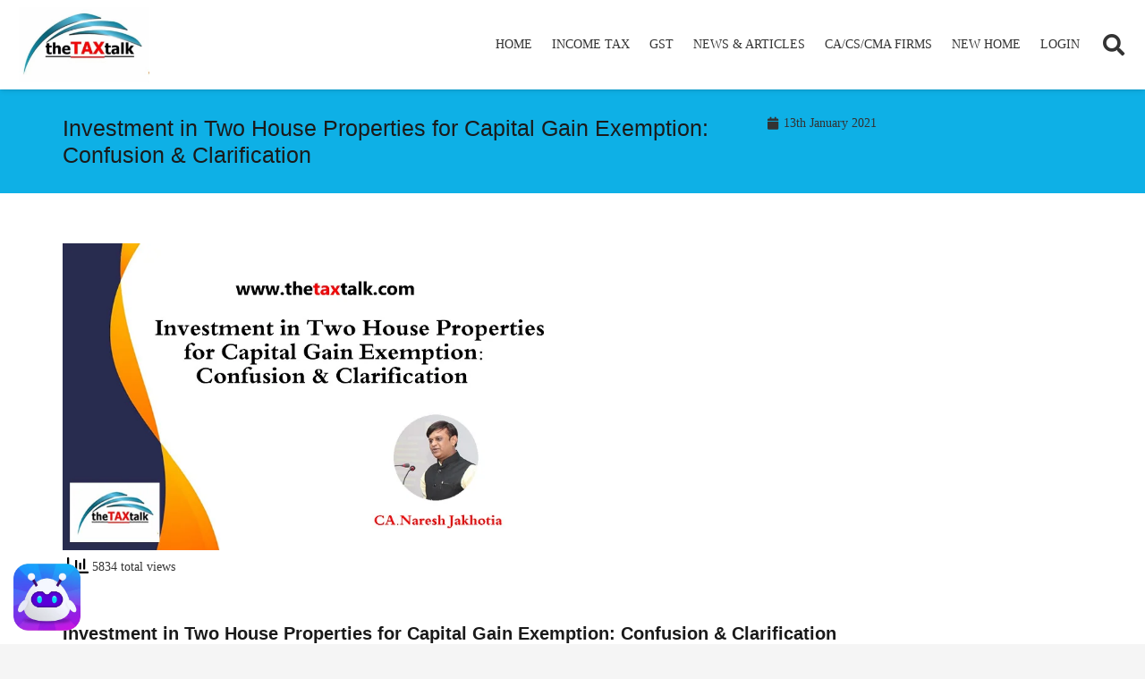

--- FILE ---
content_type: text/html; charset=utf-8
request_url: https://www.google.com/recaptcha/api2/aframe
body_size: 267
content:
<!DOCTYPE HTML><html><head><meta http-equiv="content-type" content="text/html; charset=UTF-8"></head><body><script nonce="4axQIV_AakmDeVZetHZ1tg">/** Anti-fraud and anti-abuse applications only. See google.com/recaptcha */ try{var clients={'sodar':'https://pagead2.googlesyndication.com/pagead/sodar?'};window.addEventListener("message",function(a){try{if(a.source===window.parent){var b=JSON.parse(a.data);var c=clients[b['id']];if(c){var d=document.createElement('img');d.src=c+b['params']+'&rc='+(localStorage.getItem("rc::a")?sessionStorage.getItem("rc::b"):"");window.document.body.appendChild(d);sessionStorage.setItem("rc::e",parseInt(sessionStorage.getItem("rc::e")||0)+1);localStorage.setItem("rc::h",'1768350248924');}}}catch(b){}});window.parent.postMessage("_grecaptcha_ready", "*");}catch(b){}</script></body></html>